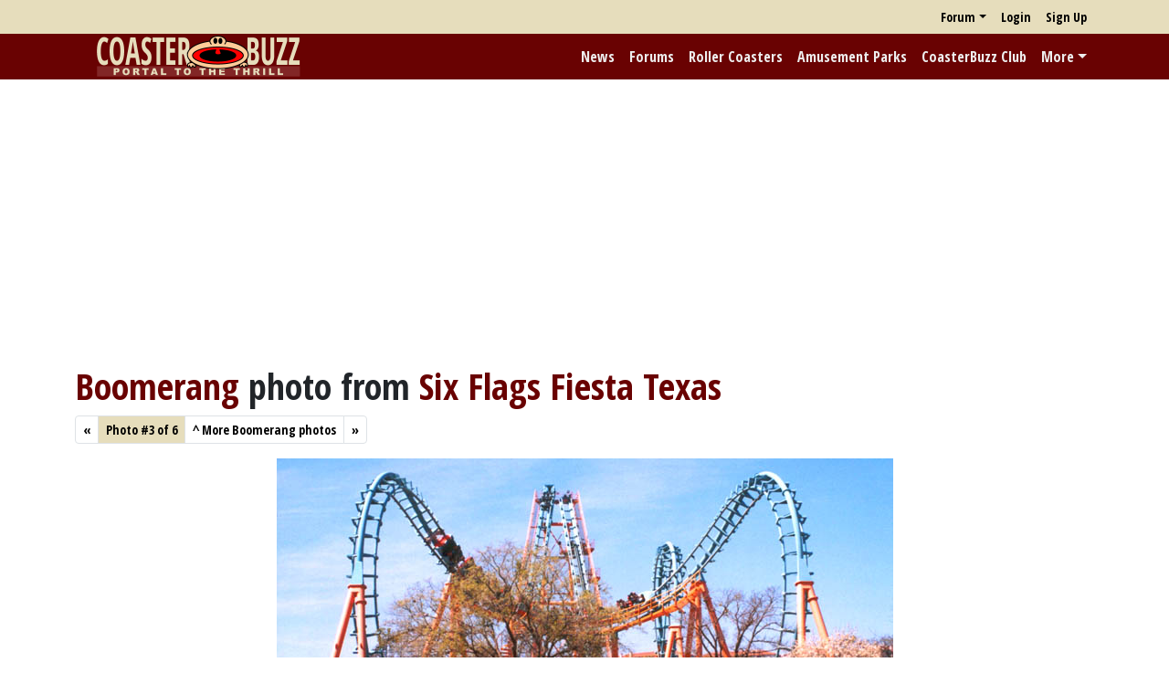

--- FILE ---
content_type: text/html; charset=utf-8
request_url: https://coasterbuzz.com/RollerCoasters/Photo/2426
body_size: 3385
content:


<!DOCTYPE html>
<html>
<head>
	<title>Boomerang photo from Six Flags Fiesta Texas - CoasterBuzz</title>
	<meta name="viewport" content="width=device-width, initial-scale=1">
	<link href="https://fonts.googleapis.com/css?family=Open+Sans+Condensed:300,700|Roboto+Slab" rel="stylesheet" type="text/css">
	<link href="/PopForums/lib/bootstrap/dist/css/bootstrap.min.css?v=2FMn2Zx6PuH5tdBQDRNwrOo60ts5wWPC9R8jK67b3t4" rel="stylesheet" />
	<script src="/PopForums/lib/bootstrap/dist/js/bootstrap.bundle.min.js?v=5P1JGBOIxI7FBAvT_mb1fCnI5n_NhQKzNUuW7Hq0fMc"></script>
	<script src="/PopForums/lib/signalr/dist/signalr.min.js?v=EN12gUIeRjilWjNnporA6sGXO-G0RxuRsbniMGuwsFA"></script>
	<script src="/PopForums/lib/PopForums/dist/PopForums.min.js?v=FsoVD8L0b0oD_R1AWqV8fdiG63fYuDFycTIzg-YvSyE"></script>
	<link href="/PopForums/lib/PopForums/dist/PopForums.min.css?v=-2qJ2U9VdQXksFlD2AiSXTs-JAxR7sm0bXMAif-iCK4" rel="stylesheet" />
	<link href="/css/CB.css?v=i9AJTp3X3iJauFUwaug_--jZqEnR-kK9VSb9skKhsGA" rel="stylesheet" />
	<script src="/js/CB.js?v=IvzK3osx_3n7RM8U__lT0nYBaeZsWn_F7h38aVM_AU4"></script>
	<link rel="apple-touch-icon" href="/images/iosicon.png" />
	<link rel="icon" type="image/gif" href="/images/favicon.gif">
    
	<link rel="canonical" href="https://coasterbuzz.com/RollerCoasters/Photo/2426" />

	    <script async src="https://pagead2.googlesyndication.com/pagead/js/adsbygoogle.js?client=ca-pub-7721651124000295"
                crossorigin="anonymous"></script>
	    <script async src="https://fundingchoicesmessages.google.com/i/pub-7721651124000295?ers=1" nonce="imNMGR7Wq1yqu07rFT61ww"></script><script nonce="imNMGR7Wq1yqu07rFT61ww">(function() {function signalGooglefcPresent() {if (!window.frames['googlefcPresent']) {if (document.body) {const iframe = document.createElement('iframe'); iframe.style = 'width: 0; height: 0; border: none; z-index: -1000; left: -1000px; top: -1000px;'; iframe.style.display = 'none'; iframe.name = 'googlefcPresent'; document.body.appendChild(iframe);} else {setTimeout(signalGooglefcPresent, 0);}}}signalGooglefcPresent();})();</script>
	<script async src="https://www.googletagmanager.com/gtag/js?id=G-G9HXGVJSS6"></script>
	<script>
        PopForums.LocalizationService.init();

		window.dataLayer = window.dataLayer || [];
		function gtag(){dataLayer.push(arguments);}
		gtag('js', new Date());
		gtag("config", "G-G9HXGVJSS6", {"club_status": "Anon"}); 
    
    </script>
</head>

<body>

<nav class="navbar navbar-expand" role="navigation" id="UserNav">
    <div class="container">
        <ul class="ms-auto navbar-nav" id="SmallNav">
            
	<li class="nav-item dropdown">
		<a class="nav-link dropdown-toggle" data-bs-toggle="dropdown" data-bs-display="static"  href="#">Forum</a>
		<div class="dropdown-menu dropdown-menu-end">
			<a class="dropdown-item" href="/Forums/Recent">Recent</a>
			<a class="dropdown-item" href="/Forums">Forum Home</a>
			<form method="post" class="dropdown-item" role="search" action="/Forums/Search/Result">
				<div class="form-group">
					<input type="search" class="form-control" placeholder="Forum Search" id="query" name="query">
				</div>
			<input name="__RequestVerificationToken" type="hidden" value="CfDJ8DV9LuTIvQ1FvpK_-a9BlPzGsW6rfudzkH-Xh68pdmy4VZr7dOPwyIeK0IIze0oWFbslqvmH8z3No9SO5gffQYSxwfrlNm8MEpZWmgTH7X944biL6XGh8GKCtvzoNazU6FW1uHO_Pxh7QGoFzlikBfY" /></form>
		</div>
	</li>
	<li class="nav-item"><a class="nav-link" href="/Login">Login</a></li>
	<li class="nav-item"><a class="nav-link" href="/SignUp">Sign Up</a></li>


            
        </ul>
    </div>
</nav>


<nav class="navbar navbar-expand-lg navbar-dark" id="MainNav" role="navigation">
    <div class="container">
        <a href="/"><img src="/images/cblogoh.png" alt="CoasterBuzz" id="HLogo" /></a>
        <button class="navbar-toggler" type="button" data-bs-toggle="collapse" data-bs-target=".collapsibleNav" aria-controls="AccountBox" aria-expanded="false">
            <span class="navbar-toggler-icon"></span>
        </button>
        <a href="/" id="HLogoMember"><img src="/images/cblogoh.png" alt="CoasterBuzz" /></a>
        <div class="collapse navbar-collapse collapsibleNav">
            <ul class="navbar-nav ms-auto">
                <li class="nav-item"><a href="/News" class="nav-link">News</a></li>
                <li class="nav-item"><a href="/Forums" class="nav-link">Forums</a></li>
                <li class="nav-item"><a href="/RollerCoasters" class="nav-link">Roller Coasters</a></li>
                <li class="nav-item"><a href="/AmusementParks" class="nav-link">Amusement Parks</a></li>
                <li class="nav-item"><a href="/Content/Club" class="nav-link">CoasterBuzz Club</a></li>
                <li class="nav-item dropdown">
                    <a class="nav-link dropdown-toggle" data-bs-toggle="dropdown" href="#">More</a>
                    <div class="dropdown-menu dropdown-menu-end">
                        <form class="navbar-form dropdown-item" action="/Search" method="POST">
                            <div class="form-group"><input type="text" id="SearchTerm" name="searchTerm" title="Search for roller coasters and amusement parks" placeholder="Search" class="form-control"/></div>
                        </form>
                        <a class="dropdown-item" href="/RollerCoasters/Top100">Top 100 Coasters</a>
                        <a class="dropdown-item" href="/Content/features">Features</a>
                        <a class="dropdown-item" href="/TrackRecord">Track Record</a>
                        <a class="dropdown-item" href="http://www.cafeshops.com/coasterbuzz" target="_blank">Store</a>
                        <a class="dropdown-item" href="http://www.facebook.com/coasterbuzz" target="_blank"><span class="icon icon-facebook2"> </span> Facebook</a>
                        <a class="dropdown-item" href="https://twitter.com/coasterbuzz" target="_blank"><span class="icon icon-twitter"> </span>Twitter</a>
                        <a class="dropdown-item" href="https://www.youtube.com/@coasterbuzz" target="_blank"><span class="icon icon-youtube"> </span>YouTube</a>
                        <a class="dropdown-item" href="/rss" target="_blank"><span class="icon icon-rss-fill"> </span>RSS - News</a>
                        <a class="dropdown-item" href="/rss/photos" target="_blank"><span class="icon icon-rss-fill"> </span>RSS - Photos</a>
                        <a class="dropdown-item" href="http://podcast.coasterbuzz.com/">CoasterBuzz Podcast</a>
                        <a class="dropdown-item" href="/Content/About">About</a>
                        <div class="dropdown-divider"></div>
                        <span class="dropdown-header">Contribute!</span>
                        <a class="dropdown-item" href="/Contribute/News">News</a>
                        <a class="dropdown-item" href="/Contribute/RollerCoaster">Roller Coaster</a>
                        <a class="dropdown-item" href="/Contribute/AmusementPark">Amusement Park</a>
                        <a class="dropdown-item" href="/Contribute/Photo">Photo</a>
                    </div>
                </li>
            </ul>
        </div>
    </div>
    </nav>

        <div class="bannerAd">
            <script async src="https://pagead2.googlesyndication.com/pagead/js/adsbygoogle.js?client=ca-pub-7721651124000295"
                    crossorigin="anonymous"></script>
            <!-- CB top -->
            <ins class="adsbygoogle"
                 style="display:block"
                 data-ad-client="ca-pub-7721651124000295"
                 data-ad-slot="1743346720"
                 data-ad-format="auto"
                 data-full-width-responsive="true"></ins>
            <script>
     (adsbygoogle = window.adsbygoogle || []).push({});
</script>
        </div>

<div id="MainContent" class="container">
    

    <div class="row">
        <div class="col-12 col-md-12 col-lg-12" id="MainBody">
            
<h1><a href="/RollerCoasters/boomerang-4">Boomerang</a> photo from <a href="/AmusementParks/six-flags-fiesta-texas">Six Flags Fiesta Texas</a></h1>

<ul class="pagination pagination-sm pagerLinks">
	<li class="page-item"><a href="/RollerCoasters/Photo/2423" class="page-link" rel="prev" title="Previous">«</a></li>
	<li class="page-item active currentPager"><span class="page-link">Photo #3 of 6</span></li>
	<li class="page-item"><a href="/RollerCoasters/boomerang-4#photos" class="page-link"><span class="">^</span> More Boomerang photos</a></li>
	<li class="page-item"><a href="/RollerCoasters/Photo/2427" class="page-link" rel="next" title="Next">»</a></li>
</ul>

<div class="coasterPhoto">
	<p><a href="/RollerCoasters/Photo/2427"><img src="/CoasterPhoto/CoasterPhotoImage/2426" alt="Boomerang photo from Six Flags Fiesta Texas" class="img-fluid"/></a></p>
	<p></p>
			<p>Photo by Olsor</p>
</div>


        </div>

    </div>


</div>

<div class="container">
    <div id="Footer">
        <p class="small">
            &copy;2026, POP World Media, LLC, All Rights Reserved<br/>
            <a href="/Content/Legal">Legal, privacy and copyright</a> | <a href="/Contact">Contact Us</a>
        </p>
    </div>
</div>

<div id="Loader" class="loader"><img src="/images/loader.gif" alt="Loading..." /></div>

</body>
</html>


--- FILE ---
content_type: text/html; charset=utf-8
request_url: https://www.google.com/recaptcha/api2/aframe
body_size: 265
content:
<!DOCTYPE HTML><html><head><meta http-equiv="content-type" content="text/html; charset=UTF-8"></head><body><script nonce="Oj_lruccB79d6dN1-UzvqA">/** Anti-fraud and anti-abuse applications only. See google.com/recaptcha */ try{var clients={'sodar':'https://pagead2.googlesyndication.com/pagead/sodar?'};window.addEventListener("message",function(a){try{if(a.source===window.parent){var b=JSON.parse(a.data);var c=clients[b['id']];if(c){var d=document.createElement('img');d.src=c+b['params']+'&rc='+(localStorage.getItem("rc::a")?sessionStorage.getItem("rc::b"):"");window.document.body.appendChild(d);sessionStorage.setItem("rc::e",parseInt(sessionStorage.getItem("rc::e")||0)+1);localStorage.setItem("rc::h",'1768885668210');}}}catch(b){}});window.parent.postMessage("_grecaptcha_ready", "*");}catch(b){}</script></body></html>

--- FILE ---
content_type: application/javascript; charset=utf-8
request_url: https://fundingchoicesmessages.google.com/f/AGSKWxVGKy8BsgcrVTwO7SONWOOyTWuLkNwDVwgtjX2v3rvG09ol1SPn1_PDbVy4GwAVUAMhdlHcarOMO0XpMRdQezGU90nsGW-ZiLqveseYB9x2HczEes0wgamexwHhgOG6Z4oiSamRaIKhQrF0F98Qjkb63cWt4T3xSVVXQJEXnbA2lOvQ3q1_iOBf8h2n/_/ad300./2018-ads-/ad_forum_/adfox._ads/inhouse/
body_size: -1290
content:
window['a25634cb-9100-46bd-9fec-6b94c6ac0397'] = true;